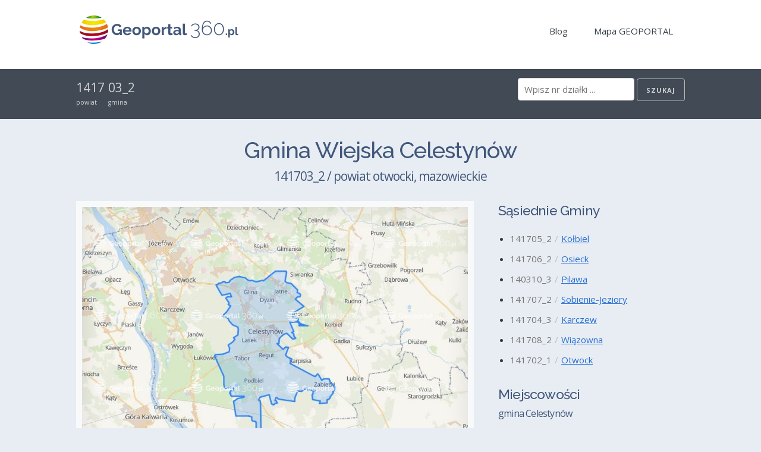

--- FILE ---
content_type: text/html
request_url: https://geoportal360.pl/14/otwocki/celestynow-141703/
body_size: 37807
content:
<!doctype html>
<html ⚡ lang="pl">
  <head>
    <meta charset="utf-8">
    
    <meta name="apple-mobile-web-app-capable" content="yes">
    <meta name="apple-mobile-web-app-status-bar-style" content="black">
    <meta name="format-detection" content="telephone=no">
    <meta name="apple-mobile-web-app-title" content="Geoportal360.pl">

    <meta name="viewport" content="width=device-width,minimum-scale=1">
    <meta name="description" content="Obręby ewidencyjne oraz działki (pełne identyfikatory) w gminie Celestynów. Szukasz informacji o działkach?. Liczba obrębów w gminie: 15. Przeglądaj Geoportal Gminy Celestynów. Mapa interaktywna. Geoportal Krajowy.">
    <link rel="preload" as="script" href="https://cdn.ampproject.org/v0.js">
    <link rel="preconnect dns-prefetch" href="https://fonts.gstatic.com/" crossorigin>
    <script async src="https://cdn.ampproject.org/v0.js"></script>
    <!-- Import other AMP Extensions here -->
    <script async custom-element="amp-list" src="https://cdn.ampproject.org/v0/amp-list-0.1.js"></script>
    <script async custom-template="amp-mustache" src="https://cdn.ampproject.org/v0/amp-mustache-0.2.js"></script>
    <script async custom-element="amp-form" src="https://cdn.ampproject.org/v0/amp-form-0.1.js"></script>

    <link rel="apple-touch-icon" sizes="180x180" href="/apple-touch-icon-180x180-precomposed.png">
    <link rel="apple-touch-icon" sizes="152x152" href="/apple-touch-icon-152x152-precomposed.png">
    <link rel="apple-touch-icon" sizes="144x144" href="/apple-touch-icon-144x144-precomposed.png">
    <link rel="apple-touch-icon" sizes="114x114" href="/apple-touch-icon-114x114-precomposed.png">
    <link rel="apple-touch-icon" sizes="72x72" href="/apple-touch-icon-72x72-precomposed.png">
    <link rel="apple-touch-icon" sizes="57x57" href="/apple-touch-icon-57x57-precomposed.png">
    <link rel="apple-touch-icon" href="/apple-touch-icon-precomposed.png">
    <link rel="apple-touch-icon" href="/apple-touch-icon.png">
    <link rel="shortcut icon" href="/favicon.png">
    <link rel="icon" type="image/ico" href="/favicon.ico">

    <link href="https://fonts.googleapis.com/css?family=Open+Sans:400,700|Raleway:500,700" rel="stylesheet">
    <style amp-custom>
      /*! normalize.css v3.0.2 | MIT License | git.io/normalize */

/**
 * 1. Set default font family to sans-serif.
 * 2. Prevent iOS text size adjust after orientation change, without disabling
 *    user zoom.
 */

html {
  font-family: sans-serif; /* 1 */
  -ms-text-size-adjust: 100%; /* 2 */
  -webkit-text-size-adjust: 100%; /* 2 */
}

/**
 * Remove default margin.
 */

body {
  margin: 0;
}

/* HTML5 display definitions
   ========================================================================== */

/**
 * Correct `block` display not defined for any HTML5 element in IE 8/9.
 * Correct `block` display not defined for `details` or `summary` in IE 10/11
 * and Firefox.
 * Correct `block` display not defined for `main` in IE 11.
 */

article,
aside,
details,
figcaption,
figure,
footer,
header,
hgroup,
main,
menu,
nav,
section,
summary {
  display: block;
}

/**
 * 1. Correct `inline-block` display not defined in IE 8/9.
 * 2. Normalize vertical alignment of `progress` in Chrome, Firefox, and Opera.
 */

audio,
canvas,
progress,
video {
  display: inline-block; /* 1 */
  vertical-align: baseline; /* 2 */
}

/**
 * Prevent modern browsers from displaying `audio` without controls.
 * Remove excess height in iOS 5 devices.
 */

audio:not([controls]) {
  display: none;
  height: 0;
}

/**
 * Address `[hidden]` styling not present in IE 8/9/10.
 * Hide the `template` element in IE 8/9/11, Safari, and Firefox < 22.
 */

[hidden],
template {
  display: none;
}

/* Links
   ========================================================================== */

/**
 * Remove the gray background color from active links in IE 10.
 */

a {
  background-color: transparent;
}

/**
 * Improve readability when focused and also mouse hovered in all browsers.
 */

a:active,
a:hover {
  outline: 0;
}

/* Text-level semantics
   ========================================================================== */

/**
 * Address styling not present in IE 8/9/10/11, Safari, and Chrome.
 */

abbr[title] {
  border-bottom: 1px dotted;
}

/**
 * Address style set to `bolder` in Firefox 4+, Safari, and Chrome.
 */

b,
strong {
  font-weight: bold;
}

/**
 * Address styling not present in Safari and Chrome.
 */

dfn {
  font-style: italic;
}

/**
 * Address variable `h1` font-size and margin within `section` and `article`
 * contexts in Firefox 4+, Safari, and Chrome.
 */

h1 {
  font-size: 2em;
  margin: 0.67em 0;
}

/**
 * Address styling not present in IE 8/9.
 */

mark {
  background: #ff0;
  color: #000;
}

/**
 * Address inconsistent and variable font size in all browsers.
 */

small {
  font-size: 80%;
}

/**
 * Prevent `sub` and `sup` affecting `line-height` in all browsers.
 */

sub,
sup {
  font-size: 75%;
  line-height: 0;
  position: relative;
  vertical-align: baseline;
}

sup {
  top: -0.5em;
}

sub {
  bottom: -0.25em;
}

/* Embedded content
   ========================================================================== */

/**
 * Remove border when inside `a` element in IE 8/9/10.
 */

img {
  border: 0;
}

/**
 * Correct overflow not hidden in IE 9/10/11.
 */

svg:not(:root) {
  overflow: hidden;
}

/* Grouping content
   ========================================================================== */

/**
 * Address margin not present in IE 8/9 and Safari.
 */

figure {
  margin: 1em 40px;
}

/**
 * Address differences between Firefox and other browsers.
 */

hr {
  -moz-box-sizing: content-box;
  box-sizing: content-box;
  height: 0;
}

/**
 * Contain overflow in all browsers.
 */

pre {
  overflow: auto;
}

/**
 * Address odd `em`-unit font size rendering in all browsers.
 */

code,
kbd,
pre,
samp {
  font-family: monospace, monospace;
  font-size: 1em;
}

/* Forms
   ========================================================================== */

/**
 * Known limitation: by default, Chrome and Safari on OS X allow very limited
 * styling of `select`, unless a `border` property is set.
 */

/**
 * 1. Correct color not being inherited.
 *    Known issue: affects color of disabled elements.
 * 2. Correct font properties not being inherited.
 * 3. Address margins set differently in Firefox 4+, Safari, and Chrome.
 */

button,
input,
optgroup,
select,
textarea {
  color: inherit; /* 1 */
  font: inherit; /* 2 */
  margin: 0; /* 3 */
}

/**
 * Address `overflow` set to `hidden` in IE 8/9/10/11.
 */

button {
  overflow: visible;
}

/**
 * Address inconsistent `text-transform` inheritance for `button` and `select`.
 * All other form control elements do not inherit `text-transform` values.
 * Correct `button` style inheritance in Firefox, IE 8/9/10/11, and Opera.
 * Correct `select` style inheritance in Firefox.
 */

button,
select {
  text-transform: none;
}

/**
 * 1. Avoid the WebKit bug in Android 4.0.* where (2) destroys native `audio`
 *    and `video` controls.
 * 2. Correct inability to style clickable `input` types in iOS.
 * 3. Improve usability and consistency of cursor style between image-type
 *    `input` and others.
 */

button,
html input[type="button"], /* 1 */
input[type="reset"],
input[type="submit"] {
  -webkit-appearance: button; /* 2 */
  cursor: pointer; /* 3 */
}

/**
 * Re-set default cursor for disabled elements.
 */

button[disabled],
html input[disabled] {
  cursor: default;
}

/**
 * Remove inner padding and border in Firefox 4+.
 */

button::-moz-focus-inner,
input::-moz-focus-inner {
  border: 0;
  padding: 0;
}

input {
  line-height: normal;
}

/**
 * It's recommended that you don't attempt to style these elements.
 * Firefox's implementation doesn't respect box-sizing, padding, or width.
 *
 * 1. Address box sizing set to `content-box` in IE 8/9/10.
 * 2. Remove excess padding in IE 8/9/10.
 */

input[type="checkbox"],
input[type="radio"] {
  box-sizing: border-box; /* 1 */
  padding: 0; /* 2 */
}

/**
 * Fix the cursor style for Chrome's increment/decrement buttons. For certain
 * `font-size` values of the `input`, it causes the cursor style of the
 * decrement button to change from `default` to `text`.
 */

input[type="number"]::-webkit-inner-spin-button,
input[type="number"]::-webkit-outer-spin-button {
  height: auto;
}

/**
 * 1. Address `appearance` set to `searchfield` in Safari and Chrome.
 * 2. Address `box-sizing` set to `border-box` in Safari and Chrome
 *    (include `-moz` to future-proof).
 */

input[type="search"] {
  -webkit-appearance: textfield; /* 1 */
  -moz-box-sizing: content-box;
  -webkit-box-sizing: content-box; /* 2 */
  box-sizing: content-box;
}

/**
 * Remove inner padding and search cancel button in Safari and Chrome on OS X.
 * Safari (but not Chrome) clips the cancel button when the search input has
 * padding (and `textfield` appearance).
 */

input[type="search"]::-webkit-search-cancel-button,
input[type="search"]::-webkit-search-decoration {
  -webkit-appearance: none;
}

/**
 * Define consistent border, margin, and padding.
 */

fieldset {
  border: 1px solid #c0c0c0;
  margin: 0 2px;
  padding: 0.35em 0.625em 0.75em;
}

/**
 * 1. Correct `color` not being inherited in IE 8/9/10/11.
 * 2. Remove padding so people aren't caught out if they zero out fieldsets.
 */

legend {
  border: 0; /* 1 */
  padding: 0; /* 2 */
}

/**
 * Remove default vertical scrollbar in IE 8/9/10/11.
 */

textarea {
  overflow: auto;
}

/**
 * Don't inherit the `font-weight` (applied by a rule above).
 * NOTE: the default cannot safely be changed in Chrome and Safari on OS X.
 */

optgroup {
  font-weight: bold;
}

/* Tables
   ========================================================================== */

/**
 * Remove most spacing between table cells.
 */

table {
  border-collapse: collapse;
  border-spacing: 0;
}

td,
th {
  padding: 0;
}
      /*
* Skeleton V2.0.4
* Copyright 2014, Dave Gamache
* www.getskeleton.com
* Free to use under the MIT license.
* http://www.opensource.org/licenses/mit-license.php
* 12/29/2014
*/


/* Table of contents
––––––––––––––––––––––––––––––––––––––––––––––––––
- Grid
- Base Styles
- Typography
- Links
- Buttons
- Forms
- Lists
- Code
- Tables
- Spacing
- Utilities
- Clearing
- Media Queries
*/


/* Grid
–––––––––––––––––––––––––––––––––––––––––––––––––– */
.container {
  position: relative;
  width: 100%;
  max-width: 1200px;
  margin: 0 auto;
  padding: 0 20px;
  box-sizing: border-box; }
.column,
.columns {
  width: 100%;
  float: left;
  box-sizing: border-box; }

/* For devices larger than 400px */
@media (min-width: 400px) {
  .container {
    width: 85%;
    padding: 0; }
}

/* For devices larger than 550px */
@media (min-width: 550px) {
  .container {
    width: 80%; }
  .column,
  .columns {
    margin-left: 4%; }
  .column:first-child,
  .columns:first-child {
    margin-left: 0; }

  .one.column,
  .one.columns                    { width: 4.66666666667%; }
  .two.columns                    { width: 13.3333333333%; }
  .three.columns                  { width: 22%;            }
  .four.columns                   { width: 30.6666666667%; }
  .five.columns                   { width: 39.3333333333%; }
  .six.columns                    { width: 48%;            }
  .seven.columns                  { width: 56.6666666667%; }
  .eight.columns                  { width: 65.3333333333%; }
  .nine.columns                   { width: 74.0%;          }
  .ten.columns                    { width: 82.6666666667%; }
  .eleven.columns                 { width: 91.3333333333%; }
  .twelve.columns                 { width: 100%; margin-left: 0; }

  .one-third.column               { width: 30.6666666667%; }
  .two-thirds.column              { width: 65.3333333333%; }

  .one-half.column                { width: 48%; }

  /* Offsets */
  .offset-by-one.column,
  .offset-by-one.columns          { margin-left: 8.66666666667%; }
  .offset-by-two.column,
  .offset-by-two.columns          { margin-left: 17.3333333333%; }
  .offset-by-three.column,
  .offset-by-three.columns        { margin-left: 26%;            }
  .offset-by-four.column,
  .offset-by-four.columns         { margin-left: 34.6666666667%; }
  .offset-by-five.column,
  .offset-by-five.columns         { margin-left: 43.3333333333%; }
  .offset-by-six.column,
  .offset-by-six.columns          { margin-left: 52%;            }
  .offset-by-seven.column,
  .offset-by-seven.columns        { margin-left: 60.6666666667%; }
  .offset-by-eight.column,
  .offset-by-eight.columns        { margin-left: 69.3333333333%; }
  .offset-by-nine.column,
  .offset-by-nine.columns         { margin-left: 78.0%;          }
  .offset-by-ten.column,
  .offset-by-ten.columns          { margin-left: 86.6666666667%; }
  .offset-by-eleven.column,
  .offset-by-eleven.columns       { margin-left: 95.3333333333%; }

  .offset-by-one-third.column,
  .offset-by-one-third.columns    { margin-left: 34.6666666667%; }
  .offset-by-two-thirds.column,
  .offset-by-two-thirds.columns   { margin-left: 69.3333333333%; }

  .offset-by-one-half.column,
  .offset-by-one-half.columns     { margin-left: 52%; }

}


/* Base Styles
–––––––––––––––––––––––––––––––––––––––––––––––––– */
/* NOTE
html is set to 62.5% so that all the REM measurements throughout Skeleton
are based on 10px sizing. So basically 1.5rem = 15px :) */
html {
  font-size: 62.5%; }
body {
  font-size: 1.5em; /* currently ems cause chrome bug misinterpreting rems on body element */
  line-height: 1.6;
  font-weight: 400;
  color: #222; }


/* Typography
–––––––––––––––––––––––––––––––––––––––––––––––––– */
h1, h2, h3, h4, h5, h6 {
  margin-top: 0;
  margin-bottom: 2rem;
}

h1 { font-size: 2.8rem; line-height: 1.2;  letter-spacing: -.1rem;}
h2 { font-size: 2.4rem; line-height: 1.25; letter-spacing: -.1rem; }
h3 { font-size: 2.2rem; line-height: 1.3;  letter-spacing: -.1rem; }
h4 { font-size: 1.9rem; line-height: 1.35; letter-spacing: -.08rem; }
h5 { font-size: 1.6rem; line-height: 1.5;  letter-spacing: -.05rem; }
h6 { font-size: 1.5rem; line-height: 1.6;  letter-spacing: 0; }

/* Larger than phablet */
@media (min-width: 550px) {
  h1 { font-size: 3.8rem; }
  h2 { font-size: 2.9rem; }
  h3 { font-size: 2.5rem; }
  h4 { font-size: 2.3rem; }
  h5 { font-size: 2.0rem; }
  h6 { font-size: 1.9rem; }
}

p {
  margin-top: 0; }


/* Links
–––––––––––––––––––––––––––––––––––––––––––––––––– */
a {
  color: #276FD4; }
a:hover {
  color: #3388ff; }


/* Buttons
–––––––––––––––––––––––––––––––––––––––––––––––––– */
.button,
button,
input[type="submit"],
input[type="reset"],
input[type="button"] {
  display: inline-block;
  height: 38px;
  padding: 0 30px;
  color: #555;
  text-align: center;
  font-size: 11px;
  font-weight: 600;
  line-height: 38px;
  letter-spacing: .1rem;
  text-transform: uppercase;
  text-decoration: none;
  white-space: nowrap;
  background-color: transparent;
  border-radius: 4px;
  border: 1px solid #bbb;
  cursor: pointer;
  box-sizing: border-box; }
.button:hover,
button:hover,
input[type="submit"]:hover,
input[type="reset"]:hover,
input[type="button"]:hover,
.button:focus,
button:focus,
input[type="submit"]:focus,
input[type="reset"]:focus,
input[type="button"]:focus {
  color: #333;
  border-color: #888;
  outline: 0; }
.button.button-primary,
button.button-primary,
input[type="submit"].button-primary,
input[type="reset"].button-primary,
input[type="button"].button-primary {
  color: #FFF;
  background-color: #33C3F0;
  border-color: #33C3F0; }
.button.button-primary:hover,
button.button-primary:hover,
input[type="submit"].button-primary:hover,
input[type="reset"].button-primary:hover,
input[type="button"].button-primary:hover,
.button.button-primary:focus,
button.button-primary:focus,
input[type="submit"].button-primary:focus,
input[type="reset"].button-primary:focus,
input[type="button"].button-primary:focus {
  color: #FFF;
  background-color: #1EAEDB;
  border-color: #1EAEDB; }


/* Forms
–––––––––––––––––––––––––––––––––––––––––––––––––– */
input[type="email"],
input[type="number"],
input[type="search"],
input[type="text"],
input[type="tel"],
input[type="url"],
input[type="password"],
textarea,
select {
  height: 38px;
  padding: 6px 10px; /* The 6px vertically centers text on FF, ignored by Webkit */
  background-color: #fff;
  border: 1px solid #D1D1D1;
  border-radius: 4px;
  box-shadow: none;
  box-sizing: border-box; }
/* Removes awkward default styles on some inputs for iOS */
input[type="email"],
input[type="number"],
input[type="search"],
input[type="text"],
input[type="tel"],
input[type="url"],
input[type="password"],
textarea {
  -webkit-appearance: none;
     -moz-appearance: none;
          appearance: none; }
textarea {
  min-height: 65px;
  padding-top: 6px;
  padding-bottom: 6px; }
input[type="email"]:focus,
input[type="number"]:focus,
input[type="search"]:focus,
input[type="text"]:focus,
input[type="tel"]:focus,
input[type="url"]:focus,
input[type="password"]:focus,
textarea:focus,
select:focus {
  border: 1px solid #33C3F0;
  outline: 0; }
label,
legend {
  display: block;
  margin-bottom: .5rem;
  font-weight: 600; }
fieldset {
  padding: 0;
  border-width: 0; }
input[type="checkbox"],
input[type="radio"] {
  display: inline; }
label > .label-body {
  display: inline-block;
  margin-left: .5rem;
  font-weight: normal; }


/* Lists
–––––––––––––––––––––––––––––––––––––––––––––––––– */
ul {
  list-style: circle inside; }
ol {
  list-style: decimal inside; }
ol, ul {
  padding-left: 0;
  margin-top: 0; }
ul ul,
ul ol,
ol ol,
ol ul {
  margin: 1.5rem 0 1.5rem 3rem;
  font-size: 90%; }
li {
  margin-bottom: 1rem; }


/* Code
–––––––––––––––––––––––––––––––––––––––––––––––––– */
code {
  padding: .2rem .5rem;
  margin: 0 .2rem;
  font-size: 90%;
  white-space: nowrap;
  background: #F1F1F1;
  border: 1px solid #E1E1E1;
  border-radius: 4px; }
pre > code {
  display: block;
  padding: 1rem 1.5rem;
  white-space: pre; }


/* Tables
–––––––––––––––––––––––––––––––––––––––––––––––––– */
th,
td {
  padding: 7px 10px;
  text-align: left;
  border-bottom: 1px solid #E1E1E1; }
th:first-child,
td:first-child {
  padding-left: 0; }
th:last-child,
td:last-child {
  padding-right: 0; }


/* Spacing
–––––––––––––––––––––––––––––––––––––––––––––––––– */
/*button,
.button {
  margin-bottom: 1rem; }*/
input,
textarea,
select,
fieldset {
  margin-bottom: 1.5rem; }
pre,
blockquote,
dl,
figure,
table,
p,
ul,
ol,
form {
  margin-bottom: 2.5rem; }


/* Utilities
–––––––––––––––––––––––––––––––––––––––––––––––––– */
.u-full-width {
  width: 100%;
  box-sizing: border-box; }
.u-max-full-width {
  max-width: 100%;
  box-sizing: border-box; }
.u-pull-right {
  float: right; }
.u-pull-left {
  float: left; }


/* Misc
–––––––––––––––––––––––––––––––––––––––––––––––––– */
hr {
  margin-top: 3rem;
  margin-bottom: 3.5rem;
  border-width: 0;
  border-top: 1px solid #E1E1E1; }


/* Clearing
–––––––––––––––––––––––––––––––––––––––––––––––––– */

/* Self Clearing Goodness */
.container:after,
.row:after,
.u-cf {
  content: "";
  display: table;
  clear: both; }


/* Media Queries
–––––––––––––––––––––––––––––––––––––––––––––––––– */
/*
Note: The best way to structure the use of media queries is to create the queries
near the relevant code. For example, if you wanted to change the styles for buttons
on small devices, paste the mobile query code up in the buttons section and style it
there.
*/


/* Larger than mobile */
@media (min-width: 400px) {}

/* Larger than phablet (also point when grid becomes active) */
@media (min-width: 550px) {}

/* Larger than tablet */
@media (min-width: 750px) {}

/* Larger than desktop */
@media (min-width: 1000px) {}

/* Larger than Desktop HD */
@media (min-width: 1200px) {}

      html {
  box-sizing: border-box; }

*, *:before, *:after {
  box-sizing: inherit; }

body {
  background-color: #E8EDF3;
  color: #343E47;
  font-family: 'Open Sans', sans-serif;
  font-weight: 400; }

h1, h2, h3, h4, h5, h6 {
  font-family: "Raleway", "HelveticaNeue", "Helvetica Neue", Helvetica, Arial, sans-serif;
  font-weight: 500;
  color: #41577B;
  margin: 30px 0 20px; }
  h1:first-child, h2:first-child, h3:first-child, h4:first-child, h5:first-child, h6:first-child {
    margin-top: 0; }
  h1 small, h2 small, h3 small, h4 small, h5 small, h6 small {
    font-size: 70%;
    font-weight: 400;
    line-height: 160%;
    font-family: 'Open Sans', sans-serif;
    display: block;
    padding: 5px 0; }
  h1 a, h2 a, h3 a, h4 a, h5 a, h6 a {
    text-decoration: none;
    color: #41577B; }

h1 small {
  font-size: 55%; }

p {
  margin: 20px 0; }

ul {
  margin: 0; }
  ul ul {
    margin: 0; }
  ul li {
    list-style: none; }
    ul li h1, ul li h2, ul li h3, ul li h4, ul li h5, ul li h6 {
      margin-top: 0; }
  ul.list li {
    list-style: disc;
    margin-left: 20px; }
  ul.icon li .icon, ul.icon li .content {
    display: table-cell;
    vertical-align: top; }
  ul.icon li .content {
    padding-left: 20px;
    width: 100%; }

section.hero {
  background-image: url("/images/hero/interaktywna-mapa-geoportal-2.jpg");
  min-height: 380px;
  width: 100%;
  font-size: 110%;
  background-repeat: no-repeat;
  background-size: cover;
  color: #41577B; }
  section.hero .container {
    width: 100%;
    padding: 30px;
    background-color: rgba(255, 255, 255, 0.8); }

.button, .label {
  height: auto; }
  .button.large, .label.large {
    font-weight: 300;
    padding: 10px 40px;
    font-size: 110%; }
  .button.medium, .label.medium {
    padding: 4px 20px; }
  .button.small, .label.small {
    padding: 0 15px; }
  .button.tiny, .label.tiny {
    padding: 0 15px;
    line-height: 30px; }
  .button.primary, .label.primary {
    background-color: #5da026;
    color: rgba(255, 255, 255, 0.8);
    border-color: #5da026; }
    .button.primary:hover, .label.primary:hover {
      background-color: #518C21; }

.label {
  display: inline-block;
  padding: 0.3em 1em;
  text-decoration: none; }

nav a {
  text-decoration: none;
  color: #343E47;
  display: inline-block;
  padding: 10px 15px;
  margin: 0 5px; }
  nav a:hover {
    color: rgba(0, 0, 0, 0.7);
    background-color: rgba(0, 0, 0, 0.1); }

header nav {
  display: none; }

form {
  margin-bottom: 0; }
  form.search input {
    margin-bottom: 0; }
  form.search input[disabled] {
    background-color: rgba(255, 255, 255, 0.7);
    display: none; }
  form.search p {
    display: none;
    margin: 0; }

footer.inverted, section.inverted, header.inverted, .container.inverted {
  background-color: #424a55; }
  footer.inverted input:not([type='submit']), section.inverted input:not([type='submit']), header.inverted input:not([type='submit']), .container.inverted input:not([type='submit']) {
    color: #333; }
  footer.inverted a, footer.inverted input[type='submit'], section.inverted a, section.inverted input[type='submit'], header.inverted a, header.inverted input[type='submit'], .container.inverted a, .container.inverted input[type='submit'] {
    text-decoration: none; }
    footer.inverted a:hover, footer.inverted input[type='submit']:hover, section.inverted a:hover, section.inverted input[type='submit']:hover, header.inverted a:hover, header.inverted input[type='submit']:hover, .container.inverted a:hover, .container.inverted input[type='submit']:hover {
      color: rgba(255, 255, 255, 0.95); }
  footer.inverted h1, footer.inverted h2, footer.inverted h3, footer.inverted h4, footer.inverted h5, footer.inverted h6, section.inverted h1, section.inverted h2, section.inverted h3, section.inverted h4, section.inverted h5, section.inverted h6, header.inverted h1, header.inverted h2, header.inverted h3, header.inverted h4, header.inverted h5, header.inverted h6, .container.inverted h1, .container.inverted h2, .container.inverted h3, .container.inverted h4, .container.inverted h5, .container.inverted h6 {
    color: rgba(255, 255, 255, 0.9); }
  footer.inverted *, section.inverted *, header.inverted *, .container.inverted * {
    color: rgba(255, 255, 255, 0.75); }

footer.clear, section.clear, header.clear, .container.clear {
  background-color: #fff; }

footer.primary, section.primary, header.primary, .container.primary {
  background-color: #5da026; }

footer.padded, section.padded, header.padded, .container.padded {
  padding: 20px 0 30px; }

footer.content, section.content, header.content, .container.content {
  padding: 15px 0; }

footer.inverted * {
  color: rgba(255, 255, 255, 0.5); }

.u-center {
  text-align: center; }

.u-note {
  color: #777; }

.pillars {
  width: 100%; }
  .pillars > * {
    display: block;
    width: 100%; }

.article {
  display: inline-block;
  width: 100%;
  margin: 30px 0; }
  .article .header {
    height: 2.5em;
    overflow: hidden; }
  .article .snippet {
    height: 120px;
    overflow: hidden;
    text-overflow: ellipsis; }

.teryt {
  display: inline-block;
  padding-right: 5px; }
  .teryt:after {
    content: '/';
    display: inline-block;
    padding-left: 5px;
    opacity: 0.4; }

/* For devices larger than 550px */
@media (min-width: 550px) {
  nav {
    padding-top: 10px; }
  .pillars {
    display: flex;
    flex-direction: row;
    flex-wrap: wrap;
    margin: 0 -15px; }
    .pillars > * {
      display: inline-block;
      padding: 0px 15px; }
    .pillars.two > * {
      width: 50%; }
    .pillars.three > * {
      width: 33.3333333334%; }
    .pillars.four > * {
      width: 25%; }
    .pillars.six > * {
      width: 16.6666666667%; }
    .pillars.eight > * {
      width: 12.5%; }
    .pillars.ten > * {
      width: 10%; }
  header nav {
    display: block; }
  section.hero .container {
    max-width: 640px; }
  footer.padded, section.padded, .container.padded {
    padding: 30px 0 40px; }
  amp-list div[role="list"] {
    display: table;
    margin: 0 -15px; }
  .article {
    display: table-cell;
    width: 33.3333333334%;
    padding: 0px 15px; } }

          /* For devices larger than 550px */
.breadcrumbs {
  font-size: 140%;
  display: inline-block; }
  .breadcrumbs > div {
    display: inline-block;
    padding-right: 1px; }
    .breadcrumbs > div span.tag {
      display: block;
      font-size: 50%; }

table.properties {
  width: 100%;
  font-size: 90%; }
  table.properties tr td:last-child {
    font-weight: bold; }
  table.properties tr:last-child td {
    border: none; }

.u-bordered {
  border-top: 1px solid #ccc;
  padding-top: 1.5rem; }

.map-anchor {
  border: 10px solid transparent;
  display: block;
  position: relative; }
  .map-anchor:after {
    box-shadow: rgba(0, 0, 0, 0.1) 0px 0px 40px inset;
    transition: box-shadow 0.2s ease-in;
    content: '';
    display: block;
    height: 100%;
    position: absolute;
    top: 0;
    width: 100%; }
  .map-anchor.map-standalone {
    border: 10px solid rgba(255, 255, 255, 0.7); }
  .map-anchor:hover:after {
    box-shadow: rgba(0, 0, 0, 0.2) 0px 0px 110px inset; }

.map-parcel {
  background-color: rgba(255, 255, 255, 0.6);
  padding-top: 20px; }
  .map-parcel h2 {
    font-size: 130%;
    margin-bottom: 0px; }

.map-note {
  background-color: rgba(255, 255, 255, 0.7);
  margin: 0;
  padding: 10px 20px 20px;
  margin-bottom: 20px;
  width: 100%; }
  .map-note a.button {
    margin-top: 20px;
    float: right; }

.parcel-note {
  padding: 0 10px;
  width: 100%; }

/* For devices larger than 550px */
@media (min-width: 550px) {
  .map-note a.button {
    margin-top: -20px; } }


    </style>

    <style amp-boilerplate>body{-webkit-animation:-amp-start 8s steps(1,end) 0s 1 normal both;-moz-animation:-amp-start 8s steps(1,end) 0s 1 normal both;-ms-animation:-amp-start 8s steps(1,end) 0s 1 normal both;animation:-amp-start 8s steps(1,end) 0s 1 normal both}@-webkit-keyframes -amp-start{from{visibility:hidden}to{visibility:visible}}@-moz-keyframes -amp-start{from{visibility:hidden}to{visibility:visible}}@-ms-keyframes -amp-start{from{visibility:hidden}to{visibility:visible}}@-o-keyframes -amp-start{from{visibility:hidden}to{visibility:visible}}@keyframes -amp-start{from{visibility:hidden}to{visibility:visible}}</style><noscript><style amp-boilerplate>body{-webkit-animation:none;-moz-animation:none;-ms-animation:none;animation:none}</style></noscript>
 
    <link rel="canonical" href="https://geoportal360.pl/14/otwocki/celestynow-141703/">
    <title>Działki Celestynów - gmina wiejska | Geoportal360.pl</title>

        <link rel="preload" href="https://static.geoportal360.pl/geo/l/communities/141703.jpeg" as="image">

    <!-- Schema.org -->
    

    <!-- AMP Analytics --><script async custom-element="amp-analytics" src="https://cdn.ampproject.org/v0/amp-analytics-0.1.js"></script>
  </head>
  <body>
    <!-- Google Tag Manager -->
    <amp-analytics config="https://www.googletagmanager.com/amp.json?id=GTM-TKLX7TP&gtm.url=SOURCE_URL" data-credentials="include"></amp-analytics>


    <header class="clear padded">
      <div class="container">
<a href="/">          <amp-img src="/images/logo/logo-geoportal.png" width="280" height="60"></amp-img>
</a>
        <nav class="u-pull-right">
          <a href="https://geoportal360.pl/blog">Blog</a>
          <a href="/map">Mapa GEOPORTAL</a>
        </nav>
      </div>
    </header>    

    



  <section class="inverted content">
    <div class="container">
      <div class="breadcrumbs">
          <div>
              <a href="/14/otwocki">1417</a>
            <span class="tag">powiat</span>
          </div>
          <div>
              <span>03_2</span>
            <span class="tag">gmina</span>
          </div>
      </div>

      <form class="search u-pull-right"
  method="GET"
  action="https://api.geoportal360.pl/v1/search"
  target="_top">

  <input type="search"
    placeholder="Wpisz nr działki ..."
    name="q" required>
  <input type="submit" class="button small"
    value="Szukaj">
</form>

    </div>
  
  </section>

  <section class="padded">
    <div class="container">
      

<h1 class="u-center">Gmina Wiejska Celestynów 
  <small>141703_2 / powiat otwocki, mazowieckie</small>
</h1>


<div class="row">
  <div class="eight columns">
    <a href="/map#m:geocommunities,141703" class="map-anchor map-standalone">
  <amp-img src="https://static.geoportal360.pl/geo/l/communities/141703.jpeg"
    class="map"
    tabindex="0"
    width="800" 
    height="600"
    layout="responsive" 
    alt="Gmina Celestynów - granica administracyjna">
  </amp-img>
</a><p class="u-note map-note u-cf">
  Gmina Celestynów - granica administracyjna. <br/> Granice i numery ewidencyjne działek.
  <a href="/map#m:geocommunities,141703" class="small primary button">Na Mapie GEOPORTAL &raquo;</a>
</p>
  </div>
  <div class="four columns">
    <h4>Sąsiednie Gminy</h4>
    <ul class="list">
      <li><span class="u-note teryt">141705_2</span><a href="/14/otwocki/kolbiel-141705">Kołbiel</a></li>
    
      <li><span class="u-note teryt">141706_2</span><a href="/14/otwocki/osieck-141706">Osieck</a></li>
    
      <li><span class="u-note teryt">140310_3</span><a href="/14/garwolinski/pilawa-140310">Pilawa</a></li>
    
      <li><span class="u-note teryt">141707_2</span><a href="/14/otwocki/sobienie-jeziory-141707">Sobienie-Jeziory</a></li>
    
      <li><span class="u-note teryt">141704_3</span><a href="/14/otwocki/karczew-141704">Karczew</a></li>
    
      <li><span class="u-note teryt">141708_2</span><a href="/14/otwocki/wiazowna-141708">Wiązowna</a></li>
    
      <li><span class="u-note teryt">141702_1</span><a href="/14/otwocki/otwock-141702">Otwock</a></li>
    </ul>

      <h4>Miejscowości <small>gmina Celestynów</small></h4>
      Stara Wieś, Zabieżki, Dąbrówka, Glina, Regut, Celestynów, Pogorzel, Dyzin, Jatne, Lasek, Ostrowik, Ostrów, Podbiel, Tabor, Ponurzyca
  </div>
</div>


    </div>
  </section>

  
  
<section class="padded clear">
  <div class="container">


        <h3 class="u-center header large"><b>Obręby ewidencyjne / 141703_2</b>
          <small> gmina Celestynów - gmina wiejska</small></h3>

        <ul class="four pillars">
          <li><span class="u-note teryt">0001</span>  <a href="/14/otwocki/celestynow-141703/2/0001-celestynow">CELESTYNÓW</a></li><li><span class="u-note teryt">0002</span>  <a href="/14/otwocki/celestynow-141703/2/0002-dabrowka">DĄBRÓWKA</a></li><li><span class="u-note teryt">0003</span>  <a href="/14/otwocki/celestynow-141703/2/0003-dyzin">DYZIN</a></li><li><span class="u-note teryt">0004</span>  <a href="/14/otwocki/celestynow-141703/2/0004-glina">GLINA</a></li><li><span class="u-note teryt">0005</span>  <a href="/14/otwocki/celestynow-141703/2/0005-jatne">JATNE</a></li><li><span class="u-note teryt">0006</span>  <a href="/14/otwocki/celestynow-141703/2/0006-lasek">LASEK</a></li><li><span class="u-note teryt">0007</span>  <a href="/14/otwocki/celestynow-141703/2/0007-ostrowik">OSTROWIK</a></li><li><span class="u-note teryt">0008</span>  <a href="/14/otwocki/celestynow-141703/2/0008-ostrow">OSTRÓW</a></li><li><span class="u-note teryt">0009</span>  <a href="/14/otwocki/celestynow-141703/2/0009-podbiel">PODBIEL</a></li><li><span class="u-note teryt">0010</span>  <a href="/14/otwocki/celestynow-141703/2/0010-pogorzel-warszawska">POGORZEL WARSZAWSKA</a></li><li><span class="u-note teryt">0011</span>  <a href="/14/otwocki/celestynow-141703/2/0011-regut">REGUT</a></li><li><span class="u-note teryt">0012</span>  <a href="/14/otwocki/celestynow-141703/2/0012-stara-wies">STARA WIEŚ</a></li><li><span class="u-note teryt">0013</span>  <a href="/14/otwocki/celestynow-141703/2/0013-tabor">TABOR</a></li><li><span class="u-note teryt">0014</span>  <a href="/14/otwocki/celestynow-141703/2/0014-zabiezki">ZABIEŻKI</a></li><li><span class="u-note teryt">0015</span>  <a href="/14/otwocki/celestynow-141703/2/0015-ponurzyca">PONURZYCA</a></li>
        </ul>
  </div>
</section>



  <section class="padded inverted">
    <div class="container">
      <amp-list
        width="1200"
        height="450"
        layout="responsive"
        src="https://api.geoportal360.pl/v1/blog">
        <div placeholder>
          <div class="article"></div>
        </div>
        <template type="amp-mustache">
          <div class="article">
            <h2 class="header"><a href="{{link}}" target="_blank">{{{title}}}</a></h2>
            <a href="{{categories.link}}" target="_blank" class="label primary">{{categories.title}}</a>

            <a href="{{link}}" target='_blank'>
              <amp-img 
                src="{{media.thumb.source_url}}" 
                width="{{media.thumb.width}}" 
                height="{{media.thumb.height}}"
                layout="responsive"
              ></amp-img>
            </a>

            <p><span class="u-note">{{date}}</span> <a href="{{link}}" class="u-pull-right" target="_blank">Czytaj więcej &rsaquo;</a></p>
            
          </div>
        </template>
      </amp-list>
    </div>
  </section>

  <section class="padded hero">
    <div class="container">

      <h2 class="u-center">Mapa Interaktywna Działek - gmina Celestynów</h2>
      <p class="u-center">Wyszukuj i przeglądaj szczegółowe informacje o działkach.</p>

      <p class="u-center"><a href="/map#m:geocommunities,141703" rel="nofollew" class="large primary button">Mapa GEOPORTAL</a></p>
    </div>
  </section>





    <footer class="inverted padded">
      <div class="container">

        <div class="row">

          <div class="eight columns">
            <h5>Projekt Geoportal</h5>
            <p>Geoportal to wygodne przeglądanie map, oraz granic powiatów, gmin, obrębów ewidenyjnych oraz działek. Szukaj numerów ewidencyjnych działek na mapie Geoportal. Zapraszamy również na naszego bloga poświęconego geodezji, kartografii oraz zagadnieniom podatków i opłat.</p>
            <p>&copy; Copyright Geoportal360.pl &middot; Wszelkie prawa zastrzeżone.</p>
          </div>
          <div class="four columns">
            <h5>Geoportal360.pl</h5>
            <ul>
              <li><a href="/">Strona Główna</a></li>
              <li><a href="https://geoportal360.pl/blog">Blog</a></li>
              <li><a href="/map">Mapa GEOPORTAL</a></li>
              <li><a href="/regulamin.html" rel="nofollow">Regulamin</a></li>
            </ul>
          </div>          

        </div>

      </div>
    </footer>    
    
  </body>
</html>
